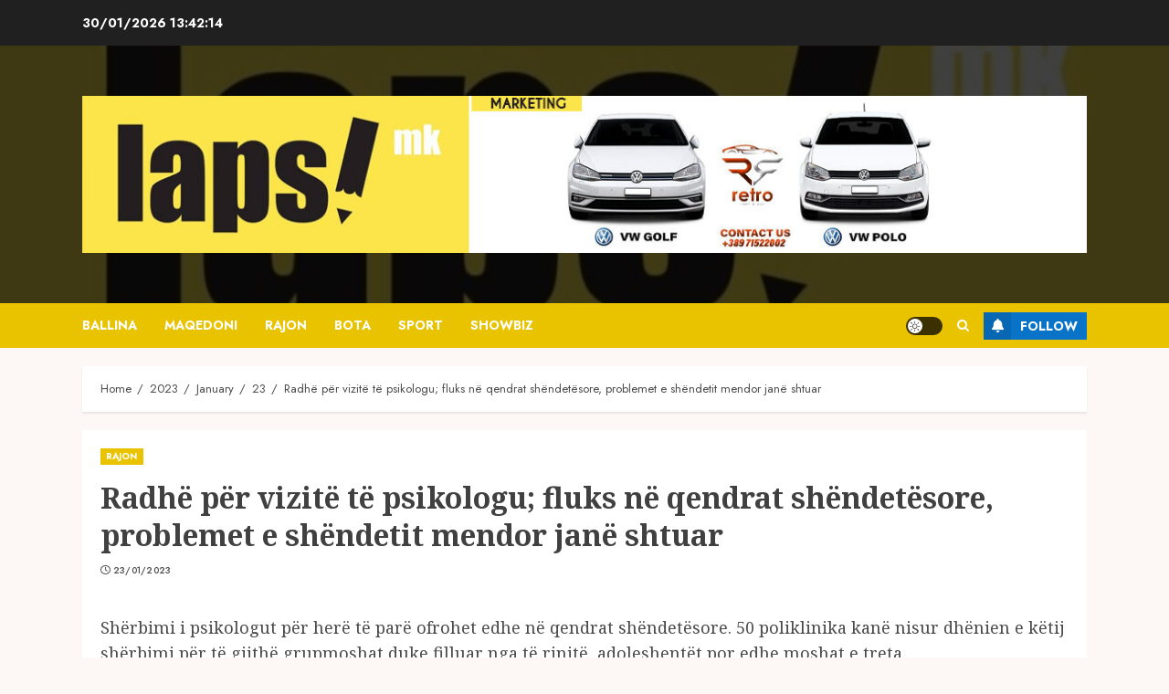

--- FILE ---
content_type: text/html; charset=UTF-8
request_url: https://lapsi.mk/2023/01/23/radhe-per-vizite-te-psikologu-fluks-ne-qendrat-shendetesore-problemet-e-shendetit-mendor-jane-shtuar/
body_size: 8752
content:
<!doctype html>
<html lang="en-US" prefix="og: http://ogp.me/ns# article: http://ogp.me/ns/article#">
<head>
    <meta charset="UTF-8">
    <meta name="viewport" content="width=device-width, initial-scale=1">
    <link rel="profile" href="http://gmpg.org/xfn/11">

    <title>Radhë për vizitë të psikologu; fluks në qendrat shëndetësore, problemet e shëndetit mendor janë shtuar – Lapsi.mk</title>
<script> var ajaxurl = 'https://lapsi.mk/wp-admin/admin-ajax.php'; </script><meta name='robots' content='max-image-preview:large' />
<link rel='dns-prefetch' href='//fonts.googleapis.com' />
<link rel="alternate" type="application/rss+xml" title="Lapsi.mk » Feed" href="https://lapsi.mk/feed/" />
<style id='classic-theme-styles-inline-css' type='text/css'>
/*! This file is auto-generated */
.wp-block-button__link{color:#fff;background-color:#32373c;border-radius:9999px;box-shadow:none;text-decoration:none;padding:calc(.667em + 2px) calc(1.333em + 2px);font-size:1.125em}.wp-block-file__button{background:#32373c;color:#fff;text-decoration:none}
</style>
<style id='global-styles-inline-css' type='text/css'>
body{--wp--preset--color--black: #000000;--wp--preset--color--cyan-bluish-gray: #abb8c3;--wp--preset--color--white: #ffffff;--wp--preset--color--pale-pink: #f78da7;--wp--preset--color--vivid-red: #cf2e2e;--wp--preset--color--luminous-vivid-orange: #ff6900;--wp--preset--color--luminous-vivid-amber: #fcb900;--wp--preset--color--light-green-cyan: #7bdcb5;--wp--preset--color--vivid-green-cyan: #00d084;--wp--preset--color--pale-cyan-blue: #8ed1fc;--wp--preset--color--vivid-cyan-blue: #0693e3;--wp--preset--color--vivid-purple: #9b51e0;--wp--preset--gradient--vivid-cyan-blue-to-vivid-purple: linear-gradient(135deg,rgba(6,147,227,1) 0%,rgb(155,81,224) 100%);--wp--preset--gradient--light-green-cyan-to-vivid-green-cyan: linear-gradient(135deg,rgb(122,220,180) 0%,rgb(0,208,130) 100%);--wp--preset--gradient--luminous-vivid-amber-to-luminous-vivid-orange: linear-gradient(135deg,rgba(252,185,0,1) 0%,rgba(255,105,0,1) 100%);--wp--preset--gradient--luminous-vivid-orange-to-vivid-red: linear-gradient(135deg,rgba(255,105,0,1) 0%,rgb(207,46,46) 100%);--wp--preset--gradient--very-light-gray-to-cyan-bluish-gray: linear-gradient(135deg,rgb(238,238,238) 0%,rgb(169,184,195) 100%);--wp--preset--gradient--cool-to-warm-spectrum: linear-gradient(135deg,rgb(74,234,220) 0%,rgb(151,120,209) 20%,rgb(207,42,186) 40%,rgb(238,44,130) 60%,rgb(251,105,98) 80%,rgb(254,248,76) 100%);--wp--preset--gradient--blush-light-purple: linear-gradient(135deg,rgb(255,206,236) 0%,rgb(152,150,240) 100%);--wp--preset--gradient--blush-bordeaux: linear-gradient(135deg,rgb(254,205,165) 0%,rgb(254,45,45) 50%,rgb(107,0,62) 100%);--wp--preset--gradient--luminous-dusk: linear-gradient(135deg,rgb(255,203,112) 0%,rgb(199,81,192) 50%,rgb(65,88,208) 100%);--wp--preset--gradient--pale-ocean: linear-gradient(135deg,rgb(255,245,203) 0%,rgb(182,227,212) 50%,rgb(51,167,181) 100%);--wp--preset--gradient--electric-grass: linear-gradient(135deg,rgb(202,248,128) 0%,rgb(113,206,126) 100%);--wp--preset--gradient--midnight: linear-gradient(135deg,rgb(2,3,129) 0%,rgb(40,116,252) 100%);--wp--preset--font-size--small: 13px;--wp--preset--font-size--medium: 20px;--wp--preset--font-size--large: 36px;--wp--preset--font-size--x-large: 42px;--wp--preset--spacing--20: 0.44rem;--wp--preset--spacing--30: 0.67rem;--wp--preset--spacing--40: 1rem;--wp--preset--spacing--50: 1.5rem;--wp--preset--spacing--60: 2.25rem;--wp--preset--spacing--70: 3.38rem;--wp--preset--spacing--80: 5.06rem;--wp--preset--shadow--natural: 6px 6px 9px rgba(0, 0, 0, 0.2);--wp--preset--shadow--deep: 12px 12px 50px rgba(0, 0, 0, 0.4);--wp--preset--shadow--sharp: 6px 6px 0px rgba(0, 0, 0, 0.2);--wp--preset--shadow--outlined: 6px 6px 0px -3px rgba(255, 255, 255, 1), 6px 6px rgba(0, 0, 0, 1);--wp--preset--shadow--crisp: 6px 6px 0px rgba(0, 0, 0, 1);}:where(.is-layout-flex){gap: 0.5em;}:where(.is-layout-grid){gap: 0.5em;}body .is-layout-flow > .alignleft{float: left;margin-inline-start: 0;margin-inline-end: 2em;}body .is-layout-flow > .alignright{float: right;margin-inline-start: 2em;margin-inline-end: 0;}body .is-layout-flow > .aligncenter{margin-left: auto !important;margin-right: auto !important;}body .is-layout-constrained > .alignleft{float: left;margin-inline-start: 0;margin-inline-end: 2em;}body .is-layout-constrained > .alignright{float: right;margin-inline-start: 2em;margin-inline-end: 0;}body .is-layout-constrained > .aligncenter{margin-left: auto !important;margin-right: auto !important;}body .is-layout-constrained > :where(:not(.alignleft):not(.alignright):not(.alignfull)){max-width: var(--wp--style--global--content-size);margin-left: auto !important;margin-right: auto !important;}body .is-layout-constrained > .alignwide{max-width: var(--wp--style--global--wide-size);}body .is-layout-flex{display: flex;}body .is-layout-flex{flex-wrap: wrap;align-items: center;}body .is-layout-flex > *{margin: 0;}body .is-layout-grid{display: grid;}body .is-layout-grid > *{margin: 0;}:where(.wp-block-columns.is-layout-flex){gap: 2em;}:where(.wp-block-columns.is-layout-grid){gap: 2em;}:where(.wp-block-post-template.is-layout-flex){gap: 1.25em;}:where(.wp-block-post-template.is-layout-grid){gap: 1.25em;}.has-black-color{color: var(--wp--preset--color--black) !important;}.has-cyan-bluish-gray-color{color: var(--wp--preset--color--cyan-bluish-gray) !important;}.has-white-color{color: var(--wp--preset--color--white) !important;}.has-pale-pink-color{color: var(--wp--preset--color--pale-pink) !important;}.has-vivid-red-color{color: var(--wp--preset--color--vivid-red) !important;}.has-luminous-vivid-orange-color{color: var(--wp--preset--color--luminous-vivid-orange) !important;}.has-luminous-vivid-amber-color{color: var(--wp--preset--color--luminous-vivid-amber) !important;}.has-light-green-cyan-color{color: var(--wp--preset--color--light-green-cyan) !important;}.has-vivid-green-cyan-color{color: var(--wp--preset--color--vivid-green-cyan) !important;}.has-pale-cyan-blue-color{color: var(--wp--preset--color--pale-cyan-blue) !important;}.has-vivid-cyan-blue-color{color: var(--wp--preset--color--vivid-cyan-blue) !important;}.has-vivid-purple-color{color: var(--wp--preset--color--vivid-purple) !important;}.has-black-background-color{background-color: var(--wp--preset--color--black) !important;}.has-cyan-bluish-gray-background-color{background-color: var(--wp--preset--color--cyan-bluish-gray) !important;}.has-white-background-color{background-color: var(--wp--preset--color--white) !important;}.has-pale-pink-background-color{background-color: var(--wp--preset--color--pale-pink) !important;}.has-vivid-red-background-color{background-color: var(--wp--preset--color--vivid-red) !important;}.has-luminous-vivid-orange-background-color{background-color: var(--wp--preset--color--luminous-vivid-orange) !important;}.has-luminous-vivid-amber-background-color{background-color: var(--wp--preset--color--luminous-vivid-amber) !important;}.has-light-green-cyan-background-color{background-color: var(--wp--preset--color--light-green-cyan) !important;}.has-vivid-green-cyan-background-color{background-color: var(--wp--preset--color--vivid-green-cyan) !important;}.has-pale-cyan-blue-background-color{background-color: var(--wp--preset--color--pale-cyan-blue) !important;}.has-vivid-cyan-blue-background-color{background-color: var(--wp--preset--color--vivid-cyan-blue) !important;}.has-vivid-purple-background-color{background-color: var(--wp--preset--color--vivid-purple) !important;}.has-black-border-color{border-color: var(--wp--preset--color--black) !important;}.has-cyan-bluish-gray-border-color{border-color: var(--wp--preset--color--cyan-bluish-gray) !important;}.has-white-border-color{border-color: var(--wp--preset--color--white) !important;}.has-pale-pink-border-color{border-color: var(--wp--preset--color--pale-pink) !important;}.has-vivid-red-border-color{border-color: var(--wp--preset--color--vivid-red) !important;}.has-luminous-vivid-orange-border-color{border-color: var(--wp--preset--color--luminous-vivid-orange) !important;}.has-luminous-vivid-amber-border-color{border-color: var(--wp--preset--color--luminous-vivid-amber) !important;}.has-light-green-cyan-border-color{border-color: var(--wp--preset--color--light-green-cyan) !important;}.has-vivid-green-cyan-border-color{border-color: var(--wp--preset--color--vivid-green-cyan) !important;}.has-pale-cyan-blue-border-color{border-color: var(--wp--preset--color--pale-cyan-blue) !important;}.has-vivid-cyan-blue-border-color{border-color: var(--wp--preset--color--vivid-cyan-blue) !important;}.has-vivid-purple-border-color{border-color: var(--wp--preset--color--vivid-purple) !important;}.has-vivid-cyan-blue-to-vivid-purple-gradient-background{background: var(--wp--preset--gradient--vivid-cyan-blue-to-vivid-purple) !important;}.has-light-green-cyan-to-vivid-green-cyan-gradient-background{background: var(--wp--preset--gradient--light-green-cyan-to-vivid-green-cyan) !important;}.has-luminous-vivid-amber-to-luminous-vivid-orange-gradient-background{background: var(--wp--preset--gradient--luminous-vivid-amber-to-luminous-vivid-orange) !important;}.has-luminous-vivid-orange-to-vivid-red-gradient-background{background: var(--wp--preset--gradient--luminous-vivid-orange-to-vivid-red) !important;}.has-very-light-gray-to-cyan-bluish-gray-gradient-background{background: var(--wp--preset--gradient--very-light-gray-to-cyan-bluish-gray) !important;}.has-cool-to-warm-spectrum-gradient-background{background: var(--wp--preset--gradient--cool-to-warm-spectrum) !important;}.has-blush-light-purple-gradient-background{background: var(--wp--preset--gradient--blush-light-purple) !important;}.has-blush-bordeaux-gradient-background{background: var(--wp--preset--gradient--blush-bordeaux) !important;}.has-luminous-dusk-gradient-background{background: var(--wp--preset--gradient--luminous-dusk) !important;}.has-pale-ocean-gradient-background{background: var(--wp--preset--gradient--pale-ocean) !important;}.has-electric-grass-gradient-background{background: var(--wp--preset--gradient--electric-grass) !important;}.has-midnight-gradient-background{background: var(--wp--preset--gradient--midnight) !important;}.has-small-font-size{font-size: var(--wp--preset--font-size--small) !important;}.has-medium-font-size{font-size: var(--wp--preset--font-size--medium) !important;}.has-large-font-size{font-size: var(--wp--preset--font-size--large) !important;}.has-x-large-font-size{font-size: var(--wp--preset--font-size--x-large) !important;}
.wp-block-navigation a:where(:not(.wp-element-button)){color: inherit;}
:where(.wp-block-post-template.is-layout-flex){gap: 1.25em;}:where(.wp-block-post-template.is-layout-grid){gap: 1.25em;}
:where(.wp-block-columns.is-layout-flex){gap: 2em;}:where(.wp-block-columns.is-layout-grid){gap: 2em;}
.wp-block-pullquote{font-size: 1.5em;line-height: 1.6;}
</style>
<link rel='stylesheet' id='sps_front_css-css' href='https://lapsi.mk/wp-content/plugins/sync-post-with-other-site/assets/css/sps_front_style.css?rand=471&#038;ver=1.4.2' type='text/css' media='all' />
<link rel='stylesheet' id='wpo_min-header-0-css' href='https://lapsi.mk/wp-content/cache/wpo-minify/1731144914/assets/wpo-minify-header-6ea234c9.min.css' type='text/css' media='all' />
<script type="text/javascript" src="https://lapsi.mk/wp-content/cache/wpo-minify/1731144914/assets/wpo-minify-header-d3bf115f.min.js" id="wpo_min-header-0-js"></script>
<link rel="https://api.w.org/" href="https://lapsi.mk/wp-json/" /><link rel="alternate" type="application/json" href="https://lapsi.mk/wp-json/wp/v2/posts/460" /><link rel="EditURI" type="application/rsd+xml" title="RSD" href="https://lapsi.mk/xmlrpc.php?rsd" />
<meta name="generator" content="WordPress 6.4.7" />
<meta name="generator" content="WordPress Transliterator 1.12.11" />
<link rel="canonical" href="https://lapsi.mk/2023/01/23/radhe-per-vizite-te-psikologu-fluks-ne-qendrat-shendetesore-problemet-e-shendetit-mendor-jane-shtuar/" />
<link rel='shortlink' href='https://lapsi.mk/?p=460' />
<link rel="alternate" type="application/json+oembed" href="https://lapsi.mk/wp-json/oembed/1.0/embed?url=https%3A%2F%2Flapsi.mk%2F2023%2F01%2F23%2Fradhe-per-vizite-te-psikologu-fluks-ne-qendrat-shendetesore-problemet-e-shendetit-mendor-jane-shtuar%2F" />
<link rel="alternate" type="text/xml+oembed" href="https://lapsi.mk/wp-json/oembed/1.0/embed?url=https%3A%2F%2Flapsi.mk%2F2023%2F01%2F23%2Fradhe-per-vizite-te-psikologu-fluks-ne-qendrat-shendetesore-problemet-e-shendetit-mendor-jane-shtuar%2F&#038;format=xml" />
<meta property="og:title" content="Radhë për vizitë të psikologu; fluks në qendrat shëndetësore, problemet e shëndetit mendor janë shtuar" />
<meta property="og:locale" content="en_US" />
<meta property="og:type" content="article" />
<meta property="og:url" content="https://lapsi.mk/2023/01/23/radhe-per-vizite-te-psikologu-fluks-ne-qendrat-shendetesore-problemet-e-shendetit-mendor-jane-shtuar/" />
<meta property="og:site_name" content="Lapsi.mk" />
<meta property="og:description" content="Shërbimi i psikologut për herë të parë ofrohet edhe në &hellip;" />
<meta property="og:title" name="og:title" content="Radhë për vizitë të psikologu; fluks në qendrat shëndetësore, problemet e shëndetit mendor janë shtuar" />
<meta property="og:type" name="og:type" content="article" />
<meta property="og:image" name="og:image" content="https://lapsi.mk/wp-content/uploads/2024/01/cropped-309445620-202588788868406-5748703310071783474-n-2-scaled.jpg" />
<meta property="og:url" name="og:url" content="https://lapsi.mk/2023/01/23/radhe-per-vizite-te-psikologu-fluks-ne-qendrat-shendetesore-problemet-e-shendetit-mendor-jane-shtuar/" />
<meta property="og:description" name="og:description" content="Shërbimi i psikologut për herë të parë ofrohet edhe në" />
<meta property="og:locale" name="og:locale" content="en_US" />
<meta property="og:site_name" name="og:site_name" content="Lapsi.mk" />
<meta property="twitter:card" name="twitter:card" content="summary" />
<meta property="article:section" name="article:section" content="RAJON" />
<meta property="article:published_time" name="article:published_time" content="2023-01-23T10:01:51+00:00" />
<meta property="article:modified_time" name="article:modified_time" content="2023-01-23T10:01:51+00:00" />
<meta property="article:author" name="article:author" content="https://lapsi.mk/author/bilten/" />
		<script>
			document.documentElement.className = document.documentElement.className.replace( 'no-js', 'js' );
		</script>
				<style>
			.no-js img.lazyload { display: none; }
			figure.wp-block-image img.lazyloading { min-width: 150px; }
							.lazyload, .lazyloading { opacity: 0; }
				.lazyloaded {
					opacity: 1;
					transition: opacity 400ms;
					transition-delay: 0ms;
				}
					</style>
		        <style type="text/css">
                        .site-title,
            .site-description {
                position: absolute;
                clip: rect(1px, 1px, 1px, 1px);
                display: none;
            }

            

        </style>
        <link rel="icon" href="https://lapsi.mk/wp-content/uploads/2024/01/cropped-309445620-202588788868406-5748703310071783474-n-32x32.jpg" sizes="32x32" />
<link rel="icon" href="https://lapsi.mk/wp-content/uploads/2024/01/cropped-309445620-202588788868406-5748703310071783474-n-192x192.jpg" sizes="192x192" />
<link rel="apple-touch-icon" href="https://lapsi.mk/wp-content/uploads/2024/01/cropped-309445620-202588788868406-5748703310071783474-n-180x180.jpg" />
<meta name="msapplication-TileImage" content="https://lapsi.mk/wp-content/uploads/2024/01/cropped-309445620-202588788868406-5748703310071783474-n-270x270.jpg" />
</head>

<body class="post-template-default single single-post postid-460 single-format-standard wp-custom-logo wp-embed-responsive rstr-cyr_to_lat transliteration-cyr_to_lat cyr_to_lat aft-light-mode aft-header-layout-centered header-image-default primary-post-title-font widget-title-border-bottom hover-title-underline default-content-layout single-content-mode-compact aft-single-featured-boxed full-width-content af-wide-layout aft-section-layout-background">

    <div id="af-preloader">
        <div id="loader-wrapper">
            <div id="loader"></div>
        </div>
    </div>

<div id="page" class="site af-whole-wrapper">
    <a class="skip-link screen-reader-text" href="#content">Skip to content</a>

    
        <header id="masthead" class="header-layout-centered chromenews-header">
            
<div class="top-header">
    <div class="container-wrapper">
        <div class="top-bar-flex">
            <div class="top-bar-left col-2">

                <div class="date-bar-left">
                                <span class="topbar-date">
                30/01/2026 <span id="topbar-time"></span>            </span>
                        </div>
            </div>
            <div class="top-bar-right col-2">
                <div class="aft-small-social-menu">
                                                </div>
            </div>
        </div>
    </div>
</div>
<div class="mid-header-wrapper af-header-image  data-bg"
     data-background="https://lapsi.mk/wp-content/uploads/2024/01/cropped-309445620-202588788868406-5748703310071783474-n-2-scaled.jpg">

    <div class="mid-header">
        <div class="container-wrapper">
            <div class="mid-bar-flex">
                <div class="logo">
                            <div class="site-branding ">
            <a href="https://lapsi.mk/" class="custom-logo-link" rel="home"><img width="1112" height="174"   alt="Lapsi.mk" decoding="async" fetchpriority="high" data-srcset="https://lapsi.mk/wp-content/uploads/2024/07/cropped-Screenshot-2024-07-03-230631.jpg 1112w, https://lapsi.mk/wp-content/uploads/2024/07/cropped-Screenshot-2024-07-03-230631-768x120.jpg 768w, https://lapsi.mk/wp-content/uploads/2024/07/cropped-Screenshot-2024-07-03-230631-1024x160.jpg 1024w"  data-src="https://lapsi.mk/wp-content/uploads/2024/07/cropped-Screenshot-2024-07-03-230631.jpg" data-sizes="(max-width: 1112px) 100vw, 1112px" class="custom-logo lazyload" src="[data-uri]" /><noscript><img width="1112" height="174" src="https://lapsi.mk/wp-content/uploads/2024/07/cropped-Screenshot-2024-07-03-230631.jpg" class="custom-logo" alt="Lapsi.mk" decoding="async" fetchpriority="high" srcset="https://lapsi.mk/wp-content/uploads/2024/07/cropped-Screenshot-2024-07-03-230631.jpg 1112w, https://lapsi.mk/wp-content/uploads/2024/07/cropped-Screenshot-2024-07-03-230631-768x120.jpg 768w, https://lapsi.mk/wp-content/uploads/2024/07/cropped-Screenshot-2024-07-03-230631-1024x160.jpg 1024w" sizes="(max-width: 1112px) 100vw, 1112px" /></noscript></a>                <p class="site-title font-family-1">
                    <a href="https://lapsi.mk/" class="site-title-anchor" rel="home">Lapsi.mk</a>
                </p>
            
                    </div>

                    </div>
            </div>
        </div>
    </div>

                <div class="below-mid-header">
                <div class="container-wrapper">
                    <div class="header-promotion">
                                            </div>
                </div>
            </div>
        
</div>
<div id="main-navigation-bar" class="bottom-header">
    <div class="container-wrapper">
        <div class="bottom-nav">
            <div class="offcanvas-navigaiton">
                                    <div class="navigation-container">
            <nav class="main-navigation clearfix">

                <span class="toggle-menu" aria-controls="primary-menu" aria-expanded="false">
                    <a href="javascript:void(0)" class="aft-void-menu">
                        <span class="screen-reader-text">
                            Primary Menu                        </span>
                        <i class="ham"></i>
                    </a>
                </span>


                <div class="menu main-menu menu-desktop show-menu-border"><ul id="primary-menu" class="menu"><li id="menu-item-32758" class="menu-item menu-item-type-custom menu-item-object-custom menu-item-home menu-item-32758"><a href="https://lapsi.mk/">Ballina</a></li>
<li id="menu-item-31715" class="menu-item menu-item-type-taxonomy menu-item-object-category menu-item-31715"><a href="https://lapsi.mk/category/maqedoni/">MAQEDONI</a></li>
<li id="menu-item-31716" class="menu-item menu-item-type-taxonomy menu-item-object-category current-post-ancestor current-menu-parent current-post-parent menu-item-31716"><a href="https://lapsi.mk/category/rajon/">RAJON</a></li>
<li id="menu-item-31719" class="menu-item menu-item-type-taxonomy menu-item-object-category menu-item-31719"><a href="https://lapsi.mk/category/bota/">BOTA</a></li>
<li id="menu-item-31718" class="menu-item menu-item-type-taxonomy menu-item-object-category menu-item-31718"><a href="https://lapsi.mk/category/sport/">SPORT</a></li>
<li id="menu-item-31717" class="menu-item menu-item-type-taxonomy menu-item-object-category menu-item-31717"><a href="https://lapsi.mk/category/showbiz/">SHOWBIZ</a></li>
</ul></div>            </nav>
        </div>


                <div class="search-watch">
                            <div id="aft-dark-light-mode-wrap">
                <a href="javascript:void(0)" class="aft-light-mode" data-site-mode="aft-light-mode" id="aft-dark-light-mode-btn">
                    <span class="aft-icon-circle">Light/Dark Button</span>
                </a>
            </div>
                                <div class="af-search-wrap">
            <div class="search-overlay">
                <a href="#" title="Search" class="search-icon">
                    <i class="fa fa-search"></i>
                </a>
                <div class="af-search-form">
                    <form role="search" method="get" class="search-form" action="https://lapsi.mk/">
				<label>
					<span class="screen-reader-text">Search for:</span>
					<input type="search" class="search-field" placeholder="Search …" value="" name="s" />
				</label>
				<input type="submit" class="search-submit" value="Search" />
			</form>                </div>
            </div>
        </div>

                                        <div class="custom-menu-link">
                    <a href="https://www.facebook.com/lapsimkd">
                                                    <i class="fas fa-bell" aria-hidden="true"></i>
                                                Follow                    </a>
                </div>
                    
                </div>

        </div>

    </div>
</div>


        </header>

        <!-- end slider-section -->
    
    
    
    <div class="aft-main-breadcrumb-wrapper container-wrapper">
                <div class="af-breadcrumbs font-family-1 color-pad">

            <div role="navigation" aria-label="Breadcrumbs" class="breadcrumb-trail breadcrumbs" itemprop="breadcrumb"><ul class="trail-items" itemscope itemtype="http://schema.org/BreadcrumbList"><meta name="numberOfItems" content="5" /><meta name="itemListOrder" content="Ascending" /><li itemprop="itemListElement" itemscope itemtype="http://schema.org/ListItem" class="trail-item trail-begin"><a href="https://lapsi.mk/" rel="home" itemprop="item"><span itemprop="name">Home</span></a><meta itemprop="position" content="1" /></li><li itemprop="itemListElement" itemscope itemtype="http://schema.org/ListItem" class="trail-item"><a href="https://lapsi.mk/2023/" itemprop="item"><span itemprop="name">2023</span></a><meta itemprop="position" content="2" /></li><li itemprop="itemListElement" itemscope itemtype="http://schema.org/ListItem" class="trail-item"><a href="https://lapsi.mk/2023/01/" itemprop="item"><span itemprop="name">January</span></a><meta itemprop="position" content="3" /></li><li itemprop="itemListElement" itemscope itemtype="http://schema.org/ListItem" class="trail-item"><a href="https://lapsi.mk/2023/01/23/" itemprop="item"><span itemprop="name">23</span></a><meta itemprop="position" content="4" /></li><li itemprop="itemListElement" itemscope itemtype="http://schema.org/ListItem" class="trail-item trail-end"><a href="https://lapsi.mk/2023/01/23/radhe-per-vizite-te-psikologu-fluks-ne-qendrat-shendetesore-problemet-e-shendetit-mendor-jane-shtuar/" itemprop="item"><span itemprop="name">Radhë për vizitë të psikologu; fluks në qendrat shëndetësore, problemet e shëndetit mendor janë shtuar</span></a><meta itemprop="position" content="5" /></li></ul></div>
        </div>
        </div>
    <div id="content" class="container-wrapper"><div class="section-block-upper">
    <div id="primary" class="content-area">
        <main id="main" class="site-main">
                            <article id="post-460" class="af-single-article post-460 post type-post status-publish format-standard hentry category-rajon">

                    <div class="entry-content-wrap read-single ">

                                                    <div class="entry-content-title-featured-wrap">
                                        <header class="entry-header pos-rel social-after-title">
            <div class="read-details">
                <div class="entry-header-details af-cat-widget-carousel">
                    
                        <div class="figure-categories read-categories figure-categories-bg ">
                                                        <ul class="cat-links"><li class="meta-category">
                             <a class="chromenews-categories category-color-1" href="https://lapsi.mk/category/rajon/">
                                 RAJON
                             </a>
                        </li></ul>                        </div>
                                        <h1 class="entry-title">Radhë për vizitë të psikologu; fluks në qendrat shëndetësore, problemet e shëndetit mendor janë shtuar</h1>
                   

                    
                    <div class="aft-post-excerpt-and-meta color-pad">

                        <div class="entry-meta">

                            

            <span class="author-links">
                

                            <span class="item-metadata posts-date">
                <i class="far fa-clock" aria-hidden="true"></i>
                <a href="https://lapsi.mk/2023/01/">                    
                    23/01/2023            </a>
            </span>
            
            </span>
                                                                    <div class="aft-comment-view-share">
            </div>

                        </div>
                    </div>
                </div>
            </div>
        </header><!-- .entry-header -->

        <!-- end slider-section -->
        
                    <div class="read-img pos-rel">
                                            </div>

        

        <!-- end slider-section -->
                                    </div>
                        

                        

    <div class="color-pad">
        <div class="entry-content read-details">

            
            <p>Shërbimi i psikologut për herë të parë ofrohet edhe në qendrat shëndetësore. 50 poliklinika kanë nisur dhënien e këtij shërbimi për të gjithë  grupmoshat duke filluar nga të rinjtë, adoleshentët por  edhe moshat e treta.<br />
Davis Visari, psikolog i punësuar prej një muaji në qendrën shëndetësore numër 6 në Tiranë  thotë se ka me mijëra pacientë që që duhet t´i vizitojë.<br />
DAVIS VISARI<br />
PSIKOLOG NE QSH.6<br />
“KAM ME MIJËRA PACIENTË QË PRESIN QË TI VIZITOJ. NE JEMI SHUMË MBRAPA NË ZHVILLIMIN E PSIKOLOGJISË NË SHQIPËRI. MINISTRIA KA BËRË NJË PUNË SHUMË TË MIRË QË E KA FUTUR SI SHËRBIM, POR DUHET SHUMË PUNË PËR TA ZHVILLUAR MË TEPËR.”<br />
Shqiptarët po hasin probleme të shumta të shëndetit mendor pas pandemisë, por që kanë edhe shkaqe të tjera sociale.  Evidentimi i këtyre rasteve dhe referimi nga mjeku i familjes te psikologu do të bëjë të mundur që rastet të trajtohen në kohë për të mos lejuar agravimin.<br />
DAVIS VISARI<br />
PSIKOLOG NE QSH.6<br />
“COVID-I KA LËNË PJESËN MË TË MADHE TË NJERËZVE ME PASOJA MENDORE. PAS 3 VITESH PO SHUMË QË SHFAQIN STRES DHE PO SHFAQET NEUROZA E PËRGJITHSHME QË ELEMENT KRYESOR KANË AGRESIVITETIN MOMENTAL.”<br />
Psikologët e vënë theksin edhe tek mungesa e kulturës së të kërkuarit ndihmë tek specialistët. Në jo pak raste pacientët përdorin edhe medikamente pa rekomandim.<br />
DAVIS VISARI<br />
PSIKOLOG NE QSH.6<br />
“PROBLEMI MË I MADH QË ËSHTË NË SHQIPËRI ËSHTË SE NUK E DINË CFARË ËSHTË PSIKOLOGU. DHE TEK SHËRBIMI I ILAÇEVE DHE PAS 6 MUAJSH ATA SHFAQIN PROBLEME TË TJERA SHËNDETËSORE”<br />
Deri më tani shërbimi i psikologut është ofruar vetëm në spitale dhe qendra të shëndetit mendor. Ata që mund të kenë nevojë tashmë do ta gjejnë psikologun në qendrën shëndetësore, çdo ditë të javës dhe pa pagesë.</p>
                            <div class="post-item-metadata entry-meta">
                                    </div>
                                    
	<nav class="navigation post-navigation" aria-label="Continue Reading">
		<h2 class="screen-reader-text">Continue Reading</h2>
		<div class="nav-links"><div class="nav-previous"><a href="https://lapsi.mk/2023/01/23/shumica-e-shqiptareve-besojne-se-shteti-eshte-i-pergatitur-per-tu-perballur-me-krizen-energjetike/" rel="prev"><span class="meta-nav" aria-hidden="true">Previous</span> <span class="screen-reader-text">Previous post:</span> <span class="chromenews-prev-post no-post-image"><h4><span class="post-title">Shumica e shqiptarëve besojnë se shteti është i përgatitur për tu përballur me krizën energjetike</span></h4><span class="post-image"></span></span></a></div><div class="nav-next"><a href="https://lapsi.mk/2023/01/23/moti-i-keq-ne-evrope-debora-paralizon-shume-vende/" rel="next"><span class="meta-nav" aria-hidden="true">Next</span> <span class="screen-reader-text">Next post:</span> <span class="chromenews-next-post no-post-image"><h4><span class="post-title">Moti i keq në Evropë, dëbora paralizon shumë vende</span></h4><span class="post-image"></span></span></a></div></div>
	</nav>                    </div><!-- .entry-content -->
    </div>



                    </div>

                    

                    

                    
        <div class="promotionspace enable-promotionspace">
            <div class="af-reated-posts chromenews-customizer">

                
        <div class="af-title-subtitle-wrap">
            <h4 class="widget-title header-after1 ">
                <span class="heading-line-before"></span>
                <span class="sub-heading-line"></span>
                <span class="heading-line">LAJMI FUNDIT</span>
                <span class="heading-line-after"></span>
            </h4>
        </div>
        
                <div class="af-container-row clearfix">
                                            <div class="col-2 pad float-l trending-posts-item">
                            <div class="aft-trending-posts list-part af-sec-post">
                                        <div class="af-double-column list-style clearfix aft-list-show-image has-post-image">
            <div class="read-single color-pad">
                <div class="col-3 float-l pos-rel read-img read-bg-img">
                    <a class="aft-post-image-link"
                       href="https://lapsi.mk/2024/11/19/musliu-shoshi-per-kurtin-historia-do-ta-njohe-si-lider-percares-i-kombit-shqiptar/"></a>
                       <img width="1000" height="667"   alt="" data-src="https://lapsi.mk/wp-content/uploads/2024/11/1027E5B7-60D6-4713-AD61-22727094186B.webp" class="attachment-medium size-medium wp-post-image lazyload" src="[data-uri]" /><noscript><img width="1000" height="667" src="https://lapsi.mk/wp-content/uploads/2024/11/1027E5B7-60D6-4713-AD61-22727094186B.webp" class="attachment-medium size-medium wp-post-image" alt="" /></noscript>                                                        </div>
                <div class="col-66 float-l pad read-details color-tp-pad">
                                                                
                    <div class="read-title">
                        <h4>
                            <a href="https://lapsi.mk/2024/11/19/musliu-shoshi-per-kurtin-historia-do-ta-njohe-si-lider-percares-i-kombit-shqiptar/">Musliu- Shoshi për Kurtin: Historia do ta njohë si lider përçarës i kombit shqiptar</a>
                        </h4>
                    </div>
                                            <div class="post-item-metadata entry-meta">
                            

            <span class="author-links">
                

                            <span class="item-metadata posts-date">
                <i class="far fa-clock" aria-hidden="true"></i>
                <a href="https://lapsi.mk/2024/11/">                    
                    19/11/2024            </a>
            </span>
            
            </span>
                                        <span class="aft-comment-view-share">
            </span>
                            </div>
                    
                    
                </div>
            </div>
        </div>

                                    </div>
                        </div>
                                            <div class="col-2 pad float-l trending-posts-item">
                            <div class="aft-trending-posts list-part af-sec-post">
                                        <div class="af-double-column list-style clearfix aft-list-show-image has-post-image">
            <div class="read-single color-pad">
                <div class="col-3 float-l pos-rel read-img read-bg-img">
                    <a class="aft-post-image-link"
                       href="https://lapsi.mk/2024/11/17/sefer-selimi-neser-ne-prishtine-legjitimohet-degradimi-i-gjuhes-shqipe-flamurit-kombetar-etnise-diaspores/"></a>
                       <img width="1080" height="720"   alt="" data-src="https://lapsi.mk/wp-content/uploads/2024/11/73B93D56-7421-4967-AEA4-DD694A2AE1A3.jpeg" class="attachment-medium size-medium wp-post-image lazyload" src="[data-uri]" /><noscript><img width="1080" height="720" src="https://lapsi.mk/wp-content/uploads/2024/11/73B93D56-7421-4967-AEA4-DD694A2AE1A3.jpeg" class="attachment-medium size-medium wp-post-image" alt="" /></noscript>                                                        </div>
                <div class="col-66 float-l pad read-details color-tp-pad">
                                                                
                    <div class="read-title">
                        <h4>
                            <a href="https://lapsi.mk/2024/11/17/sefer-selimi-neser-ne-prishtine-legjitimohet-degradimi-i-gjuhes-shqipe-flamurit-kombetar-etnise-diaspores/">Sefer Selimi: Nesër në Prishtinë “legjitimohet” degradimi i gjuhës shqipe, flamurit kombëtar, etnisë, diasporës</a>
                        </h4>
                    </div>
                                            <div class="post-item-metadata entry-meta">
                            

            <span class="author-links">
                

                            <span class="item-metadata posts-date">
                <i class="far fa-clock" aria-hidden="true"></i>
                <a href="https://lapsi.mk/2024/11/">                    
                    17/11/2024            </a>
            </span>
            
            </span>
                                        <span class="aft-comment-view-share">
            </span>
                            </div>
                    
                    
                </div>
            </div>
        </div>

                                    </div>
                        </div>
                                    </div>
            </div>
        </div>
                  


                </article>
            
        </main><!-- #main -->
    </div><!-- #primary -->

    </div>


</div>




        <section class="aft-blocks above-footer-widget-section">
                    </section>
        
<footer class="site-footer aft-footer-sidebar-col-0" data-background="">
    
    
            <div class="secondary-footer">
        <div class="container-wrapper">
            <div class="af-container-row clearfix af-flex-container">
                                    <div class="float-l pad color-pad col-1">
                        <div class="footer-nav-wrapper">
                        <div class="footer-navigation"><ul id="footer-menu" class="menu"><li class="menu-item menu-item-type-custom menu-item-object-custom menu-item-home menu-item-32758"><a href="https://lapsi.mk/">Ballina</a></li>
<li class="menu-item menu-item-type-taxonomy menu-item-object-category menu-item-31715"><a href="https://lapsi.mk/category/maqedoni/">MAQEDONI</a></li>
<li class="menu-item menu-item-type-taxonomy menu-item-object-category current-post-ancestor current-menu-parent current-post-parent menu-item-31716"><a href="https://lapsi.mk/category/rajon/">RAJON</a></li>
<li class="menu-item menu-item-type-taxonomy menu-item-object-category menu-item-31719"><a href="https://lapsi.mk/category/bota/">BOTA</a></li>
<li class="menu-item menu-item-type-taxonomy menu-item-object-category menu-item-31718"><a href="https://lapsi.mk/category/sport/">SPORT</a></li>
<li class="menu-item menu-item-type-taxonomy menu-item-object-category menu-item-31717"><a href="https://lapsi.mk/category/showbiz/">SHOWBIZ</a></li>
</ul></div>                        </div>
                    </div>
                                                </div>
        </div>
    </div>
            <div class="site-info">
        <div class="container-wrapper">
            <div class="af-container-row">
                <div class="col-1 color-pad">
                                                                Copyright © All rights reserved.                                                                                    <span class="sep"> | </span>
                        <a href="https://afthemes.com/products/chromenews/" target="_blank">ChromeNews</a> by AF themes.                                    </div>
            </div>
        </div>
    </div>
</footer>
</div>


<a id="scroll-up" class="secondary-color right">
</a>
<script type="text/javascript" src="https://lapsi.mk/wp-content/plugins/sync-post-with-other-site/assets/js/sps_front_js.js?rand=707&amp;ver=1.4.2" id="sps_front_js-js"></script>
<script type="text/javascript" id="wpo_min-footer-0-js-extra">
/* <![CDATA[ */
var AFlocalizedTime = {"format":"en-GB"};
var shield_vars_notbot = {"strings":{"select_action":"Please select an action to perform.","are_you_sure":"Are you sure?","absolutely_sure":"Are you absolutely sure?"},"comps":{"notbot":{"ajax":{"not_bot":{"action":"shield_action","ex":"capture_not_bot","exnonce":"41f9a81e52","ajaxurl":"https:\/\/lapsi.mk\/wp-admin\/admin-ajax.php","_wpnonce":"89992e517e","_rest_url":"https:\/\/lapsi.mk\/wp-json\/shield\/v1\/action\/capture_not_bot?exnonce=41f9a81e52&_wpnonce=89992e517e"},"not_bot_nonce":{"action":"shield_action","ex":"capture_not_bot_nonce","ajaxurl":"https:\/\/lapsi.mk\/wp-admin\/admin-ajax.php","_wpnonce":"89992e517e","_rest_url":"https:\/\/lapsi.mk\/wp-json\/shield\/v1\/action\/capture_not_bot_nonce?_wpnonce=89992e517e"}},"flags":{"required":true}}}};
/* ]]> */
</script>
<script type="text/javascript" src="https://lapsi.mk/wp-content/cache/wpo-minify/1731144914/assets/wpo-minify-footer-acc83e06.min.js" id="wpo_min-footer-0-js"></script>

</body>
</html>
